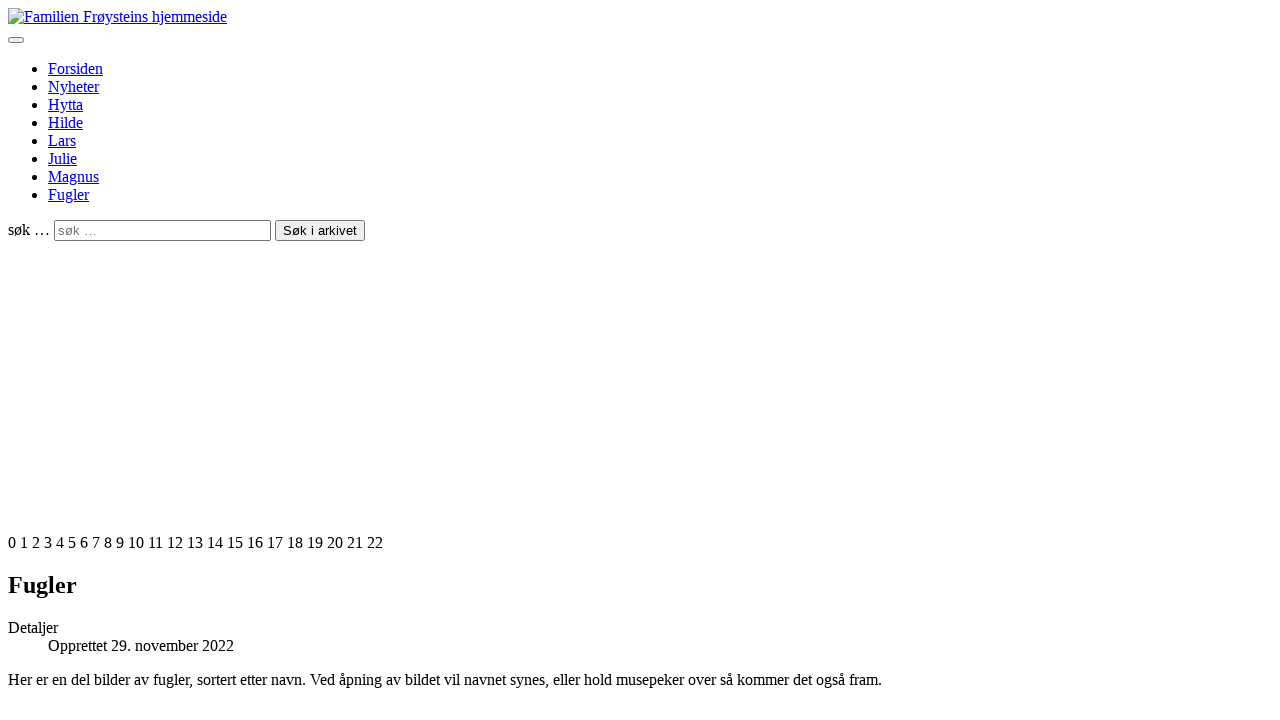

--- FILE ---
content_type: text/html; charset=utf-8
request_url: https://froystein.com/index.php/bilder
body_size: 12363
content:
<!DOCTYPE html>
<html lang="nb-no" dir="ltr">

<head>
    <meta charset="utf-8">
	<meta name="viewport" content="width=device-width, initial-scale=1">
	<meta name="description" content="Familien Frøysteins hjemmeside">
	<meta name="generator" content="Joomla! - Open Source Content Management">
	<title>Fugler</title>
	<link href="/index.php/bilder?format=feed&amp;type=rss" rel="alternate" type="application/rss+xml" title="Fugler">
	<link href="/index.php/bilder?format=feed&amp;type=atom" rel="alternate" type="application/atom+xml" title="Fugler">
	<link href="/media/templates/site/cassiopeia/images/joomla-favicon.svg" rel="icon" type="image/svg+xml">
	<link href="/media/templates/site/cassiopeia/images/favicon.ico" rel="alternate icon" type="image/vnd.microsoft.icon">
	<link href="/media/templates/site/cassiopeia/images/joomla-favicon-pinned.svg" rel="mask-icon" color="#000">
	<link href="https://froystein.com/index.php/component/search/?layout=blog&amp;id=36&amp;Itemid=10&amp;format=opensearch" rel="search" title="Søk Familien Frøysteins hjemmeside" type="application/opensearchdescription+xml">

    <link href="/media/system/css/joomla-fontawesome.min.css?8d9870" rel="lazy-stylesheet"><noscript><link href="/media/system/css/joomla-fontawesome.min.css?8d9870" rel="stylesheet"></noscript>
	<link href="/media/templates/site/cassiopeia/css/template.min.css?8d9870" rel="stylesheet">
	<link href="/media/templates/site/cassiopeia/css/global/colors_standard.min.css?8d9870" rel="stylesheet">
	<link href="/media/templates/site/cassiopeia/css/vendor/joomla-custom-elements/joomla-alert.min.css?0.4.1" rel="stylesheet">
	<link href="/media/templates/site/cassiopeia/css/user.css?8d9870" rel="stylesheet">
	<link href="/media/sigplus/css/sigplus.min.css?v=d787ad0389f43a08dae83bd6e00966e5" rel="stylesheet">
	<link href="/media/sigplus/engines/boxplusx/css/boxplusx.min.css?v=035e25ce6546e42d4c95495456ee7325" rel="stylesheet">
	<link href="/media/sigplus/engines/captionplus/css/captionplus.min.css?v=f922dc921df4f555de31b0e37cb17008" rel="stylesheet">
	<link href="/modules/mod_ariimageslider/mod_ariimageslider/js/themes/nivo-slider.css" rel="stylesheet">
	<link href="/modules/mod_ariimageslider/mod_ariimageslider/js/themes/default/style.css" rel="stylesheet">
	<style>:root {
		--hue: 214;
		--template-bg-light: #f0f4fb;
		--template-text-dark: #495057;
		--template-text-light: #ffffff;
		--template-link-color: var(--link-color);
		--template-special-color: #001B4C;
		
	}</style>
	<style>#sigplus_1001 a.sigplus-image > img {
margin:0 !important;
border:2px solid #520909 !important;
padding:2px !important;
}
#sigplus_1001 .captionplus {
margin:4px !important;
}
</style>
	<style>#boxplusx_sigplus_1001 .boxplusx-dialog, #boxplusx_sigplus_1001 .boxplusx-detail {
background-color:rgba(255,255,255,0.8);
color:#000;
}
#boxplusx_sigplus_1001 .boxplusx-detail td {
border-color:#000;
}
#boxplusx_sigplus_1001 .boxplusx-navigation {
display:none;
}
#boxplusx_sigplus_1001 .boxplusx-navitem {
width:60px;
}
#boxplusx_sigplus_1001 .boxplusx-dialog.boxplusx-animation {
transition-timing-function:linear;
}
</style>
	<style>div.mod_search92 input[type="search"]{ width:auto; }</style>
	<style>#ais_159_wrapper{max-width:1320px;}#ais_159{width:100%;height:auto;}.ari-image-slider-loading #ais_159{height:293px;}</style>

    <script src="/media/vendor/metismenujs/js/metismenujs.min.js?1.4.0" defer></script>
	<script src="/media/templates/site/cassiopeia/js/mod_menu/menu-metismenu.min.js?8d9870" defer></script>
	<script src="/media/vendor/jquery/js/jquery.min.js?3.7.1"></script>
	<script src="/media/legacy/js/jquery-noconflict.min.js?504da4"></script>
	<script type="application/json" class="joomla-script-options new">{"joomla.jtext":{"ERROR":"Feil","MESSAGE":"Melding","NOTICE":"Merknad","WARNING":"Advarsel","JCLOSE":"Lukk","JOK":"OK","JOPEN":"Åpen"},"system.paths":{"root":"","rootFull":"https:\/\/froystein.com\/","base":"","baseFull":"https:\/\/froystein.com\/"},"csrf.token":"e098cd56eca6433133ae212f90d517b3"}</script>
	<script src="/media/system/js/core.min.js?a3d8f8"></script>
	<script src="/media/templates/site/cassiopeia/js/template.min.js?8d9870" type="module"></script>
	<script src="/media/vendor/bootstrap/js/collapse.min.js?5.3.8" type="module"></script>
	<script src="/media/system/js/messages.min.js?9a4811" type="module"></script>
	<script src="/media/sigplus/js/initialization.min.js?v=ff9209edd7aaded4585815a2ef79c266" defer></script>
	<script src="/media/sigplus/engines/boxplusx/js/boxplusx.min.js?v=90aef7691cedfcbdd5536f3de3b99f2d" defer></script>
	<script src="/media/sigplus/engines/captionplus/js/captionplus.min.js?v=4276349473fd1ad57cc1605fe3670ca0" defer></script>
	<script src="/modules/mod_ariimageslider/mod_ariimageslider/js/jquery.nivo.slider.js"></script>
	<script>document.addEventListener("DOMContentLoaded", function () {
__sigplusInitialize("sigplus_1001");
__sigplusCaption("sigplus_1001", null, null);
window.sigplus=window.sigplus||{};window.sigplus.lightbox=window.sigplus.lightbox||{};window.sigplus.lightbox["#sigplus_1001 a.sigplus-image"]=(new BoxPlusXDialog({"id":"boxplusx_sigplus_1001","slideshow":5000,"autostart":false,"loop":true,"navigation":"hidden","protection":false,"dir":"ltr"})).bind(document.querySelectorAll("#sigplus_1001 a.sigplus-image"));
CaptionPlus.bind(document.querySelector("#sigplus_1001 ul"), {"download":false,"overlay":true,"position":"bottom","visibility":"mouseover"});
}, false);</script>
	<script>jQuery(document).ready(function() { var $ = window.jQueryNivoSlider || jQuery; var opts = {"animSpeed":700,"directionNavHide":false,"responsive":true}; $("#ais_159").nivoSlider(opts); });</script>
	<meta property="og:image" content="https://froystein.com/administrator/cache/preview/e639e22d4a7a43502b56bfbffd26e552.jpg" />
	<meta property="og:image:width" content="1215" />
	<meta property="og:image:height" content="810" />
	<!--[if IE]><link rel="stylesheet" href="/modules/mod_ariimageslider/mod_ariimageslider/js/themes/nivo-slider.ie.css" type="text/css" /><![endif]-->
	<!--[if lt IE 7]><link rel="stylesheet" href="/modules/mod_ariimageslider/mod_ariimageslider/js/themes/default/style.ie6.css" type="text/css" /><![endif]-->
	<!--[if IE]><link rel="stylesheet" href="/modules/mod_ariimageslider/mod_ariimageslider/js/themes/default/style.ie.css" type="text/css" /><![endif]-->
	<!--[if lt IE 8]><style type="text/css">BODY #ais_159_wrapper,BODY #ais_159{width:1320px;height:293px;}</style><![endif]-->

</head>

<body class="site com_content wrapper-static view-category layout-blog no-task itemid-10">
    <header class="header container-header full-width">

        
        
                    <div class="grid-child">
                <div class="navbar-brand">
                    <a class="brand-logo" href="/">
                        <img loading="eager" decoding="async" src="https://froystein.com/images/logo.png" alt="Familien Frøysteins hjemmeside" width="400" height="75">                    </a>
                                    </div>
            </div>
        
                    <div class="grid-child container-nav">
                                    
<nav class="navbar navbar-expand-lg" aria-label="Hovedmeny">
    <button class="navbar-toggler navbar-toggler-right" type="button" data-bs-toggle="collapse" data-bs-target="#navbar87" aria-controls="navbar87" aria-expanded="false" aria-label="Skjul/Vis navigasjon">
        <span class="icon-menu" aria-hidden="true"></span>
    </button>
    <div class="collapse navbar-collapse" id="navbar87">
        <ul class="mod-menu mod-menu_dropdown-metismenu metismenu mod-list ">
<li class="metismenu-item item-16 level-1 default"><a href="/index.php" >Forsiden</a></li><li class="metismenu-item item-2 level-1"><a href="/index.php/nyheter" >Nyheter</a></li><li class="metismenu-item item-130 level-1"><a href="/index.php/hytta" >Hytta</a></li><li class="metismenu-item item-6 level-1"><a href="/index.php/hilde" >Hilde</a></li><li class="metismenu-item item-3 level-1"><a href="/index.php/lars" >Lars</a></li><li class="metismenu-item item-5 level-1"><a href="/index.php/julie" >Julie</a></li><li class="metismenu-item item-4 level-1"><a href="/index.php/magnus" >Magnus</a></li><li class="metismenu-item item-10 level-1 current active"><a href="/index.php/bilder" aria-current="page">Fugler</a></li></ul>
    </div>
</nav>

                                                    <div class="container-search">
                        <div class="search mod_search92">
	<form action="/index.php/bilder" method="post" class="form-inline" role="search">
		<label for="mod-search-searchword92" class="element-invisible">søk …</label> <input name="searchword" id="mod-search-searchword92" maxlength="200"  class="inputbox search-query input-medium" type="search" size="25" placeholder="søk …" /> <button class="button btn btn-primary" onclick="this.form.searchword.focus();">Søk i arkivet</button>		<input type="hidden" name="task" value="search" />
		<input type="hidden" name="option" value="com_search" />
		<input type="hidden" name="Itemid" value="10" />
	</form>
</div>

                    </div>
                            </div>
            </header>

    <div class="site-grid">
                    <div class="container-banner full-width">
                <div id="ais_159_wrapper" class="ari-image-slider-wrapper ari-image-slider-loading ari-is-theme-default ari-image-slider-wCtrlNav">
	<div id="ais_159" class="ari-image-slider nivoSlider">
					<img src="/images/slideshow/a_froystein.jpg" alt="" title="" class="imageslider-item" width="1320" height="293" />
							<img src="/images/slideshow/bergensbanen.jpg" alt="" title="" class="imageslider-item" width="1320" height="293" style="display:none" />
							<img src="/images/slideshow/elv.jpg" alt="" title="" class="imageslider-item" width="1320" height="293" style="display:none" />
							<img src="/images/slideshow/epler.jpg" alt="" title="" class="imageslider-item" width="1320" height="293" style="display:none" />
							<img src="/images/slideshow/fjellrype.jpg" alt="" title="" class="imageslider-item" width="1320" height="293" style="display:none" />
							<img src="/images/slideshow/furu.jpg" alt="" title="" class="imageslider-item" width="1320" height="293" style="display:none" />
							<img src="/images/slideshow/gjerdesmett.jpg" alt="" title="" class="imageslider-item" width="1320" height="293" style="display:none" />
							<img src="/images/slideshow/hardangerbrua.jpg" alt="" title="" class="imageslider-item" width="1320" height="293" style="display:none" />
							<img src="/images/slideshow/hardangervidda.jpg" alt="" title="" class="imageslider-item" width="1320" height="293" style="display:none" />
							<img src="/images/slideshow/heiloen.jpg" alt="" title="" class="imageslider-item" width="1320" height="293" style="display:none" />
							<img src="/images/slideshow/krekling.jpg" alt="" title="" class="imageslider-item" width="1320" height="293" style="display:none" />
							<img src="/images/slideshow/lofoten.jpg" alt="" title="" class="imageslider-item" width="1320" height="293" style="display:none" />
							<img src="/images/slideshow/rein.jpg" alt="" title="" class="imageslider-item" width="1320" height="293" style="display:none" />
							<img src="/images/slideshow/reinsdyr2.jpg" alt="" title="" class="imageslider-item" width="1320" height="293" style="display:none" />
							<img src="/images/slideshow/skog.jpg" alt="" title="" class="imageslider-item" width="1320" height="293" style="display:none" />
							<img src="/images/slideshow/storevarden.jpg" alt="" title="" class="imageslider-item" width="1320" height="293" style="display:none" />
							<img src="/images/slideshow/takeskog.jpg" alt="" title="" class="imageslider-item" width="1320" height="293" style="display:none" />
							<img src="/images/slideshow/ugle2.jpg" alt="" title="" class="imageslider-item" width="1320" height="293" style="display:none" />
							<img src="/images/slideshow/ulvik.jpg" alt="" title="" class="imageslider-item" width="1320" height="293" style="display:none" />
							<img src="/images/slideshow/vassfjoro.jpg" alt="" title="" class="imageslider-item" width="1320" height="293" style="display:none" />
							<img src="/images/slideshow/vestvagoy.jpg" alt="" title="" class="imageslider-item" width="1320" height="293" style="display:none" />
							<img src="/images/slideshow/vinterkulde.jpg" alt="" title="" class="imageslider-item" width="1320" height="293" style="display:none" />
							<img src="/images/slideshow/vintermorgen.jpg" alt="" title="" class="imageslider-item" width="1320" height="293" style="display:none" />
				
	</div>
			<div class="nivo-controlNavHolder">
			<div class="nivo-controlNav">
							<a rel="0" class="nivo-control active">
					<span class="nivo-thumbNavWrapper">
						0						<span class="nivo-arrow-border"></span>
						<span class="nivo-arrow"></span>
					</span>
				</a>
							<a rel="1" class="nivo-control">
					<span class="nivo-thumbNavWrapper">
						1						<span class="nivo-arrow-border"></span>
						<span class="nivo-arrow"></span>
					</span>
				</a>
							<a rel="2" class="nivo-control">
					<span class="nivo-thumbNavWrapper">
						2						<span class="nivo-arrow-border"></span>
						<span class="nivo-arrow"></span>
					</span>
				</a>
							<a rel="3" class="nivo-control">
					<span class="nivo-thumbNavWrapper">
						3						<span class="nivo-arrow-border"></span>
						<span class="nivo-arrow"></span>
					</span>
				</a>
							<a rel="4" class="nivo-control">
					<span class="nivo-thumbNavWrapper">
						4						<span class="nivo-arrow-border"></span>
						<span class="nivo-arrow"></span>
					</span>
				</a>
							<a rel="5" class="nivo-control">
					<span class="nivo-thumbNavWrapper">
						5						<span class="nivo-arrow-border"></span>
						<span class="nivo-arrow"></span>
					</span>
				</a>
							<a rel="6" class="nivo-control">
					<span class="nivo-thumbNavWrapper">
						6						<span class="nivo-arrow-border"></span>
						<span class="nivo-arrow"></span>
					</span>
				</a>
							<a rel="7" class="nivo-control">
					<span class="nivo-thumbNavWrapper">
						7						<span class="nivo-arrow-border"></span>
						<span class="nivo-arrow"></span>
					</span>
				</a>
							<a rel="8" class="nivo-control">
					<span class="nivo-thumbNavWrapper">
						8						<span class="nivo-arrow-border"></span>
						<span class="nivo-arrow"></span>
					</span>
				</a>
							<a rel="9" class="nivo-control">
					<span class="nivo-thumbNavWrapper">
						9						<span class="nivo-arrow-border"></span>
						<span class="nivo-arrow"></span>
					</span>
				</a>
							<a rel="10" class="nivo-control">
					<span class="nivo-thumbNavWrapper">
						10						<span class="nivo-arrow-border"></span>
						<span class="nivo-arrow"></span>
					</span>
				</a>
							<a rel="11" class="nivo-control">
					<span class="nivo-thumbNavWrapper">
						11						<span class="nivo-arrow-border"></span>
						<span class="nivo-arrow"></span>
					</span>
				</a>
							<a rel="12" class="nivo-control">
					<span class="nivo-thumbNavWrapper">
						12						<span class="nivo-arrow-border"></span>
						<span class="nivo-arrow"></span>
					</span>
				</a>
							<a rel="13" class="nivo-control">
					<span class="nivo-thumbNavWrapper">
						13						<span class="nivo-arrow-border"></span>
						<span class="nivo-arrow"></span>
					</span>
				</a>
							<a rel="14" class="nivo-control">
					<span class="nivo-thumbNavWrapper">
						14						<span class="nivo-arrow-border"></span>
						<span class="nivo-arrow"></span>
					</span>
				</a>
							<a rel="15" class="nivo-control">
					<span class="nivo-thumbNavWrapper">
						15						<span class="nivo-arrow-border"></span>
						<span class="nivo-arrow"></span>
					</span>
				</a>
							<a rel="16" class="nivo-control">
					<span class="nivo-thumbNavWrapper">
						16						<span class="nivo-arrow-border"></span>
						<span class="nivo-arrow"></span>
					</span>
				</a>
							<a rel="17" class="nivo-control">
					<span class="nivo-thumbNavWrapper">
						17						<span class="nivo-arrow-border"></span>
						<span class="nivo-arrow"></span>
					</span>
				</a>
							<a rel="18" class="nivo-control">
					<span class="nivo-thumbNavWrapper">
						18						<span class="nivo-arrow-border"></span>
						<span class="nivo-arrow"></span>
					</span>
				</a>
							<a rel="19" class="nivo-control">
					<span class="nivo-thumbNavWrapper">
						19						<span class="nivo-arrow-border"></span>
						<span class="nivo-arrow"></span>
					</span>
				</a>
							<a rel="20" class="nivo-control">
					<span class="nivo-thumbNavWrapper">
						20						<span class="nivo-arrow-border"></span>
						<span class="nivo-arrow"></span>
					</span>
				</a>
							<a rel="21" class="nivo-control">
					<span class="nivo-thumbNavWrapper">
						21						<span class="nivo-arrow-border"></span>
						<span class="nivo-arrow"></span>
					</span>
				</a>
							<a rel="22" class="nivo-control">
					<span class="nivo-thumbNavWrapper">
						22						<span class="nivo-arrow-border"></span>
						<span class="nivo-arrow"></span>
					</span>
				</a>
						</div>
		</div>
	</div>
            </div>
        
        
        
        
        <div class="grid-child container-component">
            
            
            <div id="system-message-container" aria-live="polite"></div>

            <main>
                <div class="com-content-category-blog blog">
    
        
    
    
    
            <div class="com-content-category-blog__items blog-items items-leading ">
                            <div class="com-content-category-blog__item blog-item">
                    

<div class="item-content">
    
        <div class="page-header">
                    <h2>
                                    Fugler                            </h2>
        
        
        
            </div>

    
        
            <dl class="article-info text-muted">

            <dt class="article-info-term">
                        Detaljer                    </dt>

        
        
        
        
        
    
                        <dd class="create">
    <span class="icon-calendar icon-fw" aria-hidden="true"></span>
    <time datetime="2022-11-29T11:02:16+01:00">
        Opprettet 29. november 2022    </time>
</dd>
        
        
            </dl>
        
    
        
    <p>Her er en del bilder av fugler, sortert etter navn. Ved åpning av bildet vil navnet synes, eller hold musepeker over så kommer det også fram.</p>
<p><div id="sigplus_1001" class="sigplus-gallery sigplus-center sigplus-lightbox-boxplusx"><noscript class="sigplus-gallery"><ul><li><a class="sigplus-image" href="/dokumenter/bilder/fugler/bjorkefink.jpg"><img class="sigplus-preview" src="/administrator/cache/preview/378f09b8c4bc34d978d25a2f6f38a9c5.jpg" width="320" height="213" alt="" srcset="/administrator/cache/preview/e639e22d4a7a43502b56bfbffd26e552.jpg 640w, /administrator/cache/preview/378f09b8c4bc34d978d25a2f6f38a9c5.jpg 320w, /administrator/cache/thumbs/0906cab9fb4b29979b976910f7cfd5ef.jpg 60w" sizes="320px" /></a><div class="sigplus-summary">Bjørkefink</div></li><li><a class="sigplus-image" href="/dokumenter/bilder/fugler/blameis.jpg"><img class="sigplus-preview" src="/administrator/cache/preview/7dbb5ef0025c3f2825c19874a629edb6.jpg" width="320" height="213" alt="" srcset="/administrator/cache/preview/c744220b2c9875a7c6a8089907460754.jpg 640w, /administrator/cache/preview/7dbb5ef0025c3f2825c19874a629edb6.jpg 320w, /administrator/cache/thumbs/0565f53c0e28ee2d0d159bfbc423959d.jpg 60w" sizes="320px" /></a><div class="sigplus-summary">Blåmeis</div></li><li><a class="sigplus-image" href="/dokumenter/bilder/fugler/blastrupe.jpg"><img class="sigplus-preview" src="/administrator/cache/preview/2295a2b7ec41313d49a579ebee90fbb3.jpg" width="320" height="213" alt="" srcset="/administrator/cache/preview/869f7ee359cb09daa663791628a3778c.jpg 640w, /administrator/cache/preview/2295a2b7ec41313d49a579ebee90fbb3.jpg 320w, /administrator/cache/thumbs/d16434218c9a8061f202a33fea30f7f1.jpg 60w" sizes="320px" /></a><div class="sigplus-summary">Blåstrupe hann</div></li><li><a class="sigplus-image" href="/dokumenter/bilder/fugler/bokfink.jpg"><img class="sigplus-preview" src="/administrator/cache/preview/340add210934927c9c1e7f9cc622d0f8.jpg" width="320" height="213" alt="" srcset="/administrator/cache/preview/8b7eb1214fcb03d87e88536416160b84.jpg 640w, /administrator/cache/preview/340add210934927c9c1e7f9cc622d0f8.jpg 320w, /administrator/cache/thumbs/55194afd6d688fb837be62eba79732f5.jpg 60w" sizes="320px" /></a><div class="sigplus-summary">Bokfink</div></li><li><a class="sigplus-image" href="/dokumenter/bilder/fugler/buskskvett.jpg"><img class="sigplus-preview" src="/administrator/cache/preview/d3b606b35b5f64e0ad7eef2c9f8493c5.jpg" width="320" height="213" alt="" srcset="/administrator/cache/preview/f5d618f0967744fe591332181c1d3a31.jpg 640w, /administrator/cache/preview/d3b606b35b5f64e0ad7eef2c9f8493c5.jpg 320w, /administrator/cache/thumbs/c2a9fdf839a84feee92a288587009249.jpg 60w" sizes="320px" /></a><div class="sigplus-summary">Buskskvett</div></li><li><a class="sigplus-image" href="/dokumenter/bilder/fugler/dompap%20hann.jpg"><img class="sigplus-preview" src="/administrator/cache/preview/c63071dd2b831efc20d9910812d05436.jpg" width="320" height="213" alt="" srcset="/administrator/cache/preview/2c8aea313fa46a7d804858a2f24c7eb3.jpg 640w, /administrator/cache/preview/c63071dd2b831efc20d9910812d05436.jpg 320w, /administrator/cache/thumbs/84ba13e9911019d59ef6982d21a53c8f.jpg 60w" sizes="320px" /></a><div class="sigplus-summary">Dompap hann</div></li><li><a class="sigplus-image" href="/dokumenter/bilder/fugler/dompapp%20hunn.jpg"><img class="sigplus-preview" src="/administrator/cache/preview/99c6cfa0d994cc3d04b52931c578f1d9.jpg" width="320" height="213" alt="" srcset="/administrator/cache/preview/fbc7b6fbda5480c7d5bb694e71154e6c.jpg 640w, /administrator/cache/preview/99c6cfa0d994cc3d04b52931c578f1d9.jpg 320w, /administrator/cache/thumbs/8ecbe4aac0682db13ead63488f83b212.jpg 60w" sizes="320px" /></a><div class="sigplus-summary">Dompap, hunn</div></li><li><a class="sigplus-image" href="/dokumenter/bilder/fugler/duetrost.jpg"><img class="sigplus-preview" src="/administrator/cache/preview/e20c655b5d2262fd667c0333ce486566.jpg" width="320" height="213" alt="" srcset="/administrator/cache/preview/363af4f268da27c215a9f3453a06274f.jpg 640w, /administrator/cache/preview/e20c655b5d2262fd667c0333ce486566.jpg 320w, /administrator/cache/thumbs/a5691d3736e7ab37a3eb8215ed101119.jpg 60w" sizes="320px" /></a><div class="sigplus-summary">Duetrost</div></li><li><a class="sigplus-image" href="/dokumenter/bilder/fugler/dvergfalk.jpg"><img class="sigplus-preview" src="/administrator/cache/preview/c96a6b54e6eff93982437a8049e2fb4f.jpg" width="320" height="213" alt="" srcset="/administrator/cache/preview/1b7effdfcc8f9f00ba47b9198af5da67.jpg 640w, /administrator/cache/preview/c96a6b54e6eff93982437a8049e2fb4f.jpg 320w, /administrator/cache/thumbs/b7006e9baff699f68ae99f6e8d5ee696.jpg 60w" sizes="320px" /></a><div class="sigplus-summary">Dvergfalk</div></li><li><a class="sigplus-image" href="/dokumenter/bilder/fugler/dvergspett.jpg"><img class="sigplus-preview" src="/administrator/cache/preview/94aa4e6f1785294c24e4eca049fd7003.jpg" width="320" height="213" alt="" srcset="/administrator/cache/preview/1c7e9657eba7a2b84c4db83e2cda39ec.jpg 640w, /administrator/cache/preview/94aa4e6f1785294c24e4eca049fd7003.jpg 320w, /administrator/cache/thumbs/529a46f4185bfb07f75e96e798bc3f30.jpg 60w" sizes="320px" /></a><div class="sigplus-summary">Dvergspett</div></li><li><a class="sigplus-image" href="/dokumenter/bilder/fugler/fiskemake.jpg"><img class="sigplus-preview" src="/administrator/cache/preview/35b8c20d1d59286d3ee0f2365e1b873b.jpg" width="320" height="213" alt="" srcset="/administrator/cache/preview/053c768246b95c0f4d5bedd2797a26d9.jpg 640w, /administrator/cache/preview/35b8c20d1d59286d3ee0f2365e1b873b.jpg 320w, /administrator/cache/thumbs/ab1d8b78ae986efb1d56c3e6e45461b9.jpg 60w" sizes="320px" /></a><div class="sigplus-summary">Fiskemåke</div></li><li><a class="sigplus-image" href="/dokumenter/bilder/fugler/flaggspett.jpg"><img class="sigplus-preview" src="/administrator/cache/preview/286e10054740d60f88cb2d17e0004aee.jpg" width="320" height="213" alt="" srcset="/administrator/cache/preview/8fef2d6136d38a50475869b66caf7849.jpg 640w, /administrator/cache/preview/286e10054740d60f88cb2d17e0004aee.jpg 320w, /administrator/cache/thumbs/6c825d201695661df68cbd01ef5c3b30.jpg 60w" sizes="320px" /></a><div class="sigplus-summary">Flaggspett</div></li><li><a class="sigplus-image" href="/dokumenter/bilder/fugler/fossekall.jpg"><img class="sigplus-preview" src="/administrator/cache/preview/3dfbfd63ded725a029e4073434e247da.jpg" width="320" height="213" alt="" srcset="/administrator/cache/preview/ecccf88a99551320eeb0447298269907.jpg 640w, /administrator/cache/preview/3dfbfd63ded725a029e4073434e247da.jpg 320w, /administrator/cache/thumbs/9995c61f2963e0c7be6a1f805306bcf8.jpg 60w" sizes="320px" /></a><div class="sigplus-summary">Fossekall</div></li><li><a class="sigplus-image" href="/dokumenter/bilder/fugler/fuglekonge.jpg"><img class="sigplus-preview" src="/administrator/cache/preview/2674d4195e7a2c02be2a9432b8f311a1.jpg" width="320" height="213" alt="" srcset="/administrator/cache/preview/3921d12f7c960928613e2010556ed595.jpg 640w, /administrator/cache/preview/2674d4195e7a2c02be2a9432b8f311a1.jpg 320w, /administrator/cache/thumbs/39c670476b6e2f6aab7ccf1ec53e2ce3.jpg 60w" sizes="320px" /></a><div class="sigplus-summary">Fuglekonge</div></li><li><a class="sigplus-image" href="/dokumenter/bilder/fugler/furukorsnebb.jpg"><img class="sigplus-preview" src="/administrator/cache/preview/ede6636d276493dc1be71b3213b862e8.jpg" width="320" height="213" alt="" srcset="/administrator/cache/preview/e945654d3ced4e4806d6d7a0ae14f428.jpg 640w, /administrator/cache/preview/ede6636d276493dc1be71b3213b862e8.jpg 320w, /administrator/cache/thumbs/ba3f4677b0363833b3ef2e6ea76cb6ec.jpg 60w" sizes="320px" /></a><div class="sigplus-summary">Furukorsnebb</div></li><li><a class="sigplus-image" href="/dokumenter/bilder/fugler/gjerdesmett.jpg"><img class="sigplus-preview" src="/administrator/cache/preview/450b3562e077c6630d489f209acac954.jpg" width="320" height="213" alt="" srcset="/administrator/cache/preview/46c09eb0ac55c5394fb99ba94fdbafb7.jpg 640w, /administrator/cache/preview/450b3562e077c6630d489f209acac954.jpg 320w, /administrator/cache/thumbs/325277f9c7ffca8225c4a11f142cae3d.jpg 60w" sizes="320px" /></a><div class="sigplus-summary">Gjerdesmett</div></li><li><a class="sigplus-image" href="/dokumenter/bilder/fugler/gjok.jpg"><img class="sigplus-preview" src="/administrator/cache/preview/5feaf2a7bfc2298b610d65ae1cfc3f12.jpg" width="320" height="213" alt="" srcset="/administrator/cache/preview/4d4614f4bb7de162cc601272dfb4aeb5.jpg 640w, /administrator/cache/preview/5feaf2a7bfc2298b610d65ae1cfc3f12.jpg 320w, /administrator/cache/thumbs/706c16950ae045d6837a15c29d57fc84.jpg 60w" sizes="320px" /></a><div class="sigplus-summary">Gjøk</div></li><li><a class="sigplus-image" href="/dokumenter/bilder/fugler/gra%20fluesnapper.jpg"><img class="sigplus-preview" src="/administrator/cache/preview/91040645b322d72d9689ed33f16b1758.jpg" width="320" height="213" alt="" srcset="/administrator/cache/preview/0b980d99cf5ddf516b72bef502286689.jpg 640w, /administrator/cache/preview/91040645b322d72d9689ed33f16b1758.jpg 320w, /administrator/cache/thumbs/e69f64cde4ba7575a1f522c7113d864b.jpg 60w" sizes="320px" /></a><div class="sigplus-summary">Grå fluesnapper</div></li><li><a class="sigplus-image" href="/dokumenter/bilder/fugler/gragas.jpg"><img class="sigplus-preview" src="/administrator/cache/preview/d82cef14a57d61cb4e593829787654ac.jpg" width="320" height="213" alt="" srcset="/administrator/cache/preview/28c148cebbb27277acf12c11baf0b043.jpg 640w, /administrator/cache/preview/d82cef14a57d61cb4e593829787654ac.jpg 320w, /administrator/cache/thumbs/23582a4285562263ecda1e11dc17ceb8.jpg 60w" sizes="320px" /></a><div class="sigplus-summary">Grågås</div></li><li><a class="sigplus-image" href="/dokumenter/bilder/fugler/grankorsnebb.jpg"><img class="sigplus-preview" src="/administrator/cache/preview/c050abdaba698ff92d39a0d62e9a2019.jpg" width="320" height="213" alt="" srcset="/administrator/cache/preview/d9cad2311180780584f04e716b885316.jpg 640w, /administrator/cache/preview/c050abdaba698ff92d39a0d62e9a2019.jpg 320w, /administrator/cache/thumbs/6b7eec6dcd8d576465aca38c02a66238.jpg 60w" sizes="320px" /></a><div class="sigplus-summary">Grankorsnebb</div></li><li><a class="sigplus-image" href="/dokumenter/bilder/fugler/grasisik.jpg"><img class="sigplus-preview" src="/administrator/cache/preview/666e252a9b4f87f1065b71517ed57c2c.jpg" width="320" height="213" alt="" srcset="/administrator/cache/preview/f1440c3beb446d34362b664ef43d93ea.jpg 640w, /administrator/cache/preview/666e252a9b4f87f1065b71517ed57c2c.jpg 320w, /administrator/cache/thumbs/b41dd76f3d56cd321bc905559a461744.jpg 60w" sizes="320px" /></a><div class="sigplus-summary">Gråsisik</div></li><li><a class="sigplus-image" href="/dokumenter/bilder/fugler/graspett.jpg"><img class="sigplus-preview" src="/administrator/cache/preview/1071dd125d1e2a7f0d4158adf516f2d5.jpg" width="320" height="213" alt="" srcset="/administrator/cache/preview/d110d8cb656ff30e596ee33a70010bbc.jpg 640w, /administrator/cache/preview/1071dd125d1e2a7f0d4158adf516f2d5.jpg 320w, /administrator/cache/thumbs/8908e95ab12156749885f6c0ac2b2025.jpg 60w" sizes="320px" /></a><div class="sigplus-summary">Gråspett</div></li><li><a class="sigplus-image" href="/dokumenter/bilder/fugler/graspurv.jpg"><img class="sigplus-preview" src="/administrator/cache/preview/bab61935a72a295a06cd090155d4a8a9.jpg" width="320" height="213" alt="" srcset="/administrator/cache/preview/4a6821441026bd36d7fa9e98e3669c69.jpg 640w, /administrator/cache/preview/bab61935a72a295a06cd090155d4a8a9.jpg 320w, /administrator/cache/thumbs/f48e666828fb8cac0812c7e57edcbc7b.jpg 60w" sizes="320px" /></a><div class="sigplus-summary">Gråspurv</div></li><li><a class="sigplus-image" href="/dokumenter/bilder/fugler/gratrost.jpg"><img class="sigplus-preview" src="/administrator/cache/preview/c67d5a183497895d31ed155f8e282706.jpg" width="320" height="213" alt="" srcset="/administrator/cache/preview/6f074a84a1bb4ba2fb72bc094945d11d.jpg 640w, /administrator/cache/preview/c67d5a183497895d31ed155f8e282706.jpg 320w, /administrator/cache/thumbs/65c02cf66beeefac71dc7789442bae8c.jpg 60w" sizes="320px" /></a><div class="sigplus-summary">Gråtrost</div></li><li><a class="sigplus-image" href="/dokumenter/bilder/fugler/gronnfink.jpg"><img class="sigplus-preview" src="/administrator/cache/preview/a97c2197df3673eeb2fad308361445e3.jpg" width="320" height="213" alt="" srcset="/administrator/cache/preview/810fe78241e6d00aedaf65f612539426.jpg 640w, /administrator/cache/preview/a97c2197df3673eeb2fad308361445e3.jpg 320w, /administrator/cache/thumbs/36e4ab965de3523829398572144702b4.jpg 60w" sizes="320px" /></a><div class="sigplus-summary">Grønnfink</div></li><li><a class="sigplus-image" href="/dokumenter/bilder/fugler/gronnsisik.jpg"><img class="sigplus-preview" src="/administrator/cache/preview/9f64fa450c2b7431442d858c36c3d1b8.jpg" width="320" height="213" alt="" srcset="/administrator/cache/preview/98806d7032b1fcd424fa1fa4c7e4c48f.jpg 640w, /administrator/cache/preview/9f64fa450c2b7431442d858c36c3d1b8.jpg 320w, /administrator/cache/thumbs/83f26ffa22f47511fec4fd701d08f488.jpg 60w" sizes="320px" /></a><div class="sigplus-summary">Grønnsisik</div></li><li><a class="sigplus-image" href="/dokumenter/bilder/fugler/gulerle.jpg"><img class="sigplus-preview" src="/administrator/cache/preview/0d5fe7238d94f3bb4a31e631ec3cf292.jpg" width="320" height="213" alt="" srcset="/administrator/cache/preview/9d393e3ce466291a20fbe38949e43f0a.jpg 640w, /administrator/cache/preview/0d5fe7238d94f3bb4a31e631ec3cf292.jpg 320w, /administrator/cache/thumbs/75edb85ecf470d312b99f96e2aa4947f.jpg 60w" sizes="320px" /></a><div class="sigplus-summary">Gulerle</div></li><li><a class="sigplus-image" href="/dokumenter/bilder/fugler/gulspurv.jpg"><img class="sigplus-preview" src="/administrator/cache/preview/43844c9bfea3370badccff6cded7ec2c.jpg" width="320" height="213" alt="" srcset="/administrator/cache/preview/932e88d4c89f5e50660804454986f052.jpg 640w, /administrator/cache/preview/43844c9bfea3370badccff6cded7ec2c.jpg 320w, /administrator/cache/thumbs/fadc1a125318d45d41fffd62e1f0c6cb.jpg 60w" sizes="320px" /></a><div class="sigplus-summary">Gulspurv</div></li><li><a class="sigplus-image" href="/dokumenter/bilder/fugler/havorn.jpg"><img class="sigplus-preview" src="/administrator/cache/preview/8694403200050063e60ebf2ee9ee8e97.jpg" width="320" height="213" alt="" srcset="/administrator/cache/preview/3fa4823755726bc68a8de38720090d1d.jpg 640w, /administrator/cache/preview/8694403200050063e60ebf2ee9ee8e97.jpg 320w, /administrator/cache/thumbs/88a6efb4323b4b4b29f27d4bd5a25b52.jpg 60w" sizes="320px" /></a><div class="sigplus-summary">Havørn</div></li><li><a class="sigplus-image" href="/dokumenter/bilder/fugler/hettemake.jpg"><img class="sigplus-preview" src="/administrator/cache/preview/623b3240e059d91e729dd679bf2f0e23.jpg" width="320" height="213" alt="" srcset="/administrator/cache/preview/01e7aad664630f3dc90a98d4d8e924a4.jpg 640w, /administrator/cache/preview/623b3240e059d91e729dd679bf2f0e23.jpg 320w, /administrator/cache/thumbs/341ce67ae56aee049fa312c7c8c3e24e.jpg 60w" sizes="320px" /></a><div class="sigplus-summary">Hettemåke</div></li><li><a class="sigplus-image" href="/dokumenter/bilder/fugler/honsehauk.jpg"><img class="sigplus-preview" src="/administrator/cache/preview/2b730b9e9d5c690e911bdf0ec53c7460.jpg" width="320" height="213" alt="" srcset="/administrator/cache/preview/241ec3989daa0103edb7a8fcc8f2ed31.jpg 640w, /administrator/cache/preview/2b730b9e9d5c690e911bdf0ec53c7460.jpg 320w, /administrator/cache/thumbs/c508df5a6a8301286bd1ddc58a4a067e.jpg 60w" sizes="320px" /></a><div class="sigplus-summary">Hønsehauk</div></li><li><a class="sigplus-image" href="/dokumenter/bilder/fugler/hornugle.jpg"><img class="sigplus-preview" src="/administrator/cache/preview/8c2fbed9c24d4f50f4a317be1893a94a.jpg" width="320" height="213" alt="" srcset="/administrator/cache/preview/19d514b7630db9d4eb85918aa28b4b7a.jpg 640w, /administrator/cache/preview/8c2fbed9c24d4f50f4a317be1893a94a.jpg 320w, /administrator/cache/thumbs/19ed86326ea566c53bcdea4ca2a0849c.jpg 60w" sizes="320px" /></a><div class="sigplus-summary">Hornugle</div></li><li><a class="sigplus-image" href="/dokumenter/bilder/fugler/hvitkinngas.jpg"><img class="sigplus-preview" src="/administrator/cache/preview/781798a4adabc032715d030e397339c9.jpg" width="320" height="213" alt="" srcset="/administrator/cache/preview/b8caf849d5213a22d7808a01f319f03f.jpg 640w, /administrator/cache/preview/781798a4adabc032715d030e397339c9.jpg 320w, /administrator/cache/thumbs/326a71b9dc8cb3cb8290d8b2079c0280.jpg 60w" sizes="320px" /></a><div class="sigplus-summary">Hvitkinngås</div></li><li><a class="sigplus-image" href="/dokumenter/bilder/fugler/isfugl.jpg"><img class="sigplus-preview" src="/administrator/cache/preview/be3cb0ad3bb2b6c045efa674208f154f.jpg" width="320" height="213" alt="" srcset="/administrator/cache/preview/52c2ac6fb98303ce08123afedfc9f8cf.jpg 640w, /administrator/cache/preview/be3cb0ad3bb2b6c045efa674208f154f.jpg 320w, /administrator/cache/thumbs/f17ee4fe8c2907fd58e7c9c2ba05a5bb.jpg 60w" sizes="320px" /></a><div class="sigplus-summary">Isfugl</div></li><li><a class="sigplus-image" href="/dokumenter/bilder/fugler/jernspurv.jpg"><img class="sigplus-preview" src="/administrator/cache/preview/2f26ab070366e6875b5fb8cd9d7b73c2.jpg" width="320" height="213" alt="" srcset="/administrator/cache/preview/77e3e1b7b68e9c024af11d4cebd748bd.jpg 640w, /administrator/cache/preview/2f26ab070366e6875b5fb8cd9d7b73c2.jpg 320w, /administrator/cache/thumbs/3bc1333104dc181add9bd5efb273ec04.jpg 60w" sizes="320px" /></a><div class="sigplus-summary">Jernspurv</div></li><li><a class="sigplus-image" href="/dokumenter/bilder/fugler/jordugle.jpg"><img class="sigplus-preview" src="/administrator/cache/preview/28d461cf4e1bf6a4f26ca087feca23a9.jpg" width="320" height="213" alt="" srcset="/administrator/cache/preview/505917d04ecf73a307d829172f5c79eb.jpg 640w, /administrator/cache/preview/28d461cf4e1bf6a4f26ca087feca23a9.jpg 320w, /administrator/cache/thumbs/b9fdfb2b517fe0f71d2b3c048613b92f.jpg 60w" sizes="320px" /></a><div class="sigplus-summary">Jordugle</div></li><li><a class="sigplus-image" href="/dokumenter/bilder/fugler/kjottmeis.jpg"><img class="sigplus-preview" src="/administrator/cache/preview/76fdb5542d9b0c9110e61a72281d7159.jpg" width="320" height="213" alt="" srcset="/administrator/cache/preview/e453065047a1bedba5cb6dbc6cfb7a0c.jpg 640w, /administrator/cache/preview/76fdb5542d9b0c9110e61a72281d7159.jpg 320w, /administrator/cache/thumbs/08bc7791aecd673709f06481a1ef5218.jpg 60w" sizes="320px" /></a><div class="sigplus-summary">Kjøttmeis</div></li><li><a class="sigplus-image" href="/dokumenter/bilder/fugler/konglebit.jpg"><img class="sigplus-preview" src="/administrator/cache/preview/8743547c4ac75657ca35c4134a9c8c87.jpg" width="320" height="213" alt="" srcset="/administrator/cache/preview/6feae6fb59b4ff4899cea5c9bd877687.jpg 640w, /administrator/cache/preview/8743547c4ac75657ca35c4134a9c8c87.jpg 320w, /administrator/cache/thumbs/4c52cd491b07d12223d48ff712996804.jpg 60w" sizes="320px" /></a><div class="sigplus-summary">Konglebit</div></li><li><a class="sigplus-image" href="/dokumenter/bilder/fugler/konglebit_hunn.jpg"><img class="sigplus-preview" src="/administrator/cache/preview/e67f7b0e059b9abf68b9d0b68d1dd86e.jpg" width="320" height="213" alt="" srcset="/administrator/cache/preview/dc2a428844dc5a036d0f13c1d02e6b67.jpg 640w, /administrator/cache/preview/e67f7b0e059b9abf68b9d0b68d1dd86e.jpg 320w, /administrator/cache/thumbs/e238ee67e00370151d82d270362f5d66.jpg 60w" sizes="320px" /></a><div class="sigplus-summary">Konglebit, hunn</div></li><li><a class="sigplus-image" href="/dokumenter/bilder/fugler/kraake.jpg"><img class="sigplus-preview" src="/administrator/cache/preview/9b693ed2e1fc4ed07be4cf18ee5376da.jpg" width="320" height="213" alt="" srcset="/administrator/cache/preview/eed567fc1999b1adabeb5a409833aebf.jpg 640w, /administrator/cache/preview/9b693ed2e1fc4ed07be4cf18ee5376da.jpg 320w, /administrator/cache/thumbs/8dd93493c54841e78f3f2fcbc96e88a3.jpg 60w" sizes="320px" /></a><div class="sigplus-summary">Kråke</div></li><li><a class="sigplus-image" href="/dokumenter/bilder/fugler/kvinand.jpg"><img class="sigplus-preview" src="/administrator/cache/preview/c0681c82815572189d47ac65f6297c7d.jpg" width="320" height="213" alt="" srcset="/administrator/cache/preview/99f5e748a73f8caab853c3f2b5adc756.jpg 640w, /administrator/cache/preview/c0681c82815572189d47ac65f6297c7d.jpg 320w, /administrator/cache/thumbs/bab1cd7ffa40b42e9d8c7c2c62520aea.jpg 60w" sizes="320px" /></a><div class="sigplus-summary">Kvinand</div></li><li><a class="sigplus-image" href="/dokumenter/bilder/fugler/laksand.jpg"><img class="sigplus-preview" src="/administrator/cache/preview/855712ff5a74ff1da9d34afc371f5378.jpg" width="320" height="213" alt="" srcset="/administrator/cache/preview/2f3874771f0a0299643ac65bae38c074.jpg 640w, /administrator/cache/preview/855712ff5a74ff1da9d34afc371f5378.jpg 320w, /administrator/cache/thumbs/c20a3cdc218226db29af601a5737f00c.jpg 60w" sizes="320px" /></a><div class="sigplus-summary">Laksand</div></li><li><a class="sigplus-image" href="/dokumenter/bilder/fugler/lappfiskand.jpg"><img class="sigplus-preview" src="/administrator/cache/preview/b105d9c37f7a07842065d6d639023165.jpg" width="320" height="213" alt="" srcset="/administrator/cache/preview/b708a9ae91279ad02061398b92b1b5a1.jpg 640w, /administrator/cache/preview/b105d9c37f7a07842065d6d639023165.jpg 320w, /administrator/cache/thumbs/db5b20530bea6f5e3c03cebe0c78c718.jpg 60w" sizes="320px" /></a><div class="sigplus-summary">Lappfiskand</div></li><li><a class="sigplus-image" href="/dokumenter/bilder/fugler/lappugle.jpg"><img class="sigplus-preview" src="/administrator/cache/preview/44236d7702d343e8adb3851b28f49156.jpg" width="320" height="213" alt="" srcset="/administrator/cache/preview/20a7b576bc0882e10c69310256cec1a1.jpg 640w, /administrator/cache/preview/44236d7702d343e8adb3851b28f49156.jpg 320w, /administrator/cache/thumbs/5525d54551b1f316922c780f64d5137d.jpg 60w" sizes="320px" /></a><div class="sigplus-summary">Lappugle</div></li><li><a class="sigplus-image" href="/dokumenter/bilder/fugler/lavskrike.jpg"><img class="sigplus-preview" src="/administrator/cache/preview/f53855df8b596ecd30f9f921886ed8be.jpg" width="320" height="213" alt="" srcset="/administrator/cache/preview/8e0e80c7a3a191e275f7a1ba5968dcb1.jpg 640w, /administrator/cache/preview/f53855df8b596ecd30f9f921886ed8be.jpg 320w, /administrator/cache/thumbs/c369b6f23247b7294266bc7b14f4bd70.jpg 60w" sizes="320px" /></a><div class="sigplus-summary">Lavskrike</div></li><li><a class="sigplus-image" href="/dokumenter/bilder/fugler/linerle.jpg"><img class="sigplus-preview" src="/administrator/cache/preview/0c9f7c99411b0c539af5dec05ce67120.jpg" width="320" height="213" alt="" srcset="/administrator/cache/preview/c8e6e428f7e1561a12072fd72c85290f.jpg 640w, /administrator/cache/preview/0c9f7c99411b0c539af5dec05ce67120.jpg 320w, /administrator/cache/thumbs/b38a3f941ba6e0215fe9accc6ab41b78.jpg 60w" sizes="320px" /></a><div class="sigplus-summary">Linerle</div></li><li><a class="sigplus-image" href="/dokumenter/bilder/fugler/lovsanger.jpg"><img class="sigplus-preview" src="/administrator/cache/preview/f0c389a88076f91aaca04bc0753e8262.jpg" width="320" height="213" alt="" srcset="/administrator/cache/preview/1d876f95aa3215eb4325d22f228277ac.jpg 640w, /administrator/cache/preview/f0c389a88076f91aaca04bc0753e8262.jpg 320w, /administrator/cache/thumbs/7957049efd49c71d3354c2549048c02c.jpg 60w" sizes="320px" /></a><div class="sigplus-summary">Løvsanger</div></li><li><a class="sigplus-image" href="/dokumenter/bilder/fugler/lundefugl.jpg"><img class="sigplus-preview" src="/administrator/cache/preview/3f0f958fe02654b9315a8e6772413810.jpg" width="320" height="213" alt="" srcset="/administrator/cache/preview/f40a273c74f77afd914c951834c488a7.jpg 640w, /administrator/cache/preview/3f0f958fe02654b9315a8e6772413810.jpg 320w, /administrator/cache/thumbs/db38c7180341eb65832a423d58e2dec9.jpg 60w" sizes="320px" /></a><div class="sigplus-summary">Lundefugl</div></li><li><a class="sigplus-image" href="/dokumenter/bilder/fugler/maltrost.jpg"><img class="sigplus-preview" src="/administrator/cache/preview/29b216f1f69177df86f390f11a00b6b6.jpg" width="320" height="213" alt="" srcset="/administrator/cache/preview/81bc6e92ba10b9fd27209ed04a90da28.jpg 640w, /administrator/cache/preview/29b216f1f69177df86f390f11a00b6b6.jpg 320w, /administrator/cache/thumbs/f5f743826719c5e278a406ce82b7f7bd.jpg 60w" sizes="320px" /></a><div class="sigplus-summary">Måltrost</div></li><li><a class="sigplus-image" href="/dokumenter/bilder/fugler/musvak.jpg"><img class="sigplus-preview" src="/administrator/cache/preview/734bd41b8f96da86e034aa5b8f926769.jpg" width="320" height="213" alt="" srcset="/administrator/cache/preview/b49389f917225c07ec932e5c1788ad7e.jpg 640w, /administrator/cache/preview/734bd41b8f96da86e034aa5b8f926769.jpg 320w, /administrator/cache/thumbs/dc847a21c92fb6aa01f1b9d353f545a2.jpg 60w" sizes="320px" /></a><div class="sigplus-summary">Musvåk</div></li><li><a class="sigplus-image" href="/dokumenter/bilder/fugler/notteskrike.jpg"><img class="sigplus-preview" src="/administrator/cache/preview/98e6aa2d187bc3576834f7e7ac864a48.jpg" width="320" height="213" alt="" srcset="/administrator/cache/preview/a57bc3d87e1da0079bf5aee9565d22c0.jpg 640w, /administrator/cache/preview/98e6aa2d187bc3576834f7e7ac864a48.jpg 320w, /administrator/cache/thumbs/1e4e43ef353b294b0a2831e67b017692.jpg 60w" sizes="320px" /></a><div class="sigplus-summary">Nøtteskrike</div></li><li><a class="sigplus-image" href="/dokumenter/bilder/fugler/ringdue.jpg"><img class="sigplus-preview" src="/administrator/cache/preview/589fb227faf4fbb3cb55e3f777206579.jpg" width="320" height="213" alt="" srcset="/administrator/cache/preview/826bcca7f1dae3d409886a8aa78125d1.jpg 640w, /administrator/cache/preview/589fb227faf4fbb3cb55e3f777206579.jpg 320w, /administrator/cache/thumbs/81db71a1c03c2437a69d3d0fa9452fa9.jpg 60w" sizes="320px" /></a><div class="sigplus-summary">Ringdue</div></li><li><a class="sigplus-image" href="/dokumenter/bilder/fugler/rodstilk.jpg"><img class="sigplus-preview" src="/administrator/cache/preview/c8299e1ec2e4d90e3a225e0bd0c2753f.jpg" width="320" height="213" alt="" srcset="/administrator/cache/preview/cdede0e5df560647d2cf7be9b1bb78f3.jpg 640w, /administrator/cache/preview/c8299e1ec2e4d90e3a225e0bd0c2753f.jpg 320w, /administrator/cache/thumbs/c01efc0d1805eb4f305ecd1807a9eef0.jpg 60w" sizes="320px" /></a><div class="sigplus-summary">Rødstilk</div></li><li><a class="sigplus-image" href="/dokumenter/bilder/fugler/rodstjert.jpg"><img class="sigplus-preview" src="/administrator/cache/preview/078dd281427418e14be1c4075f83a816.jpg" width="320" height="213" alt="" srcset="/administrator/cache/preview/0d7e18f51c7542ec9574f9c9dbb183ad.jpg 640w, /administrator/cache/preview/078dd281427418e14be1c4075f83a816.jpg 320w, /administrator/cache/thumbs/520fd2384e00a13ea74ce8df62c6ebda.jpg 60w" sizes="320px" /></a><div class="sigplus-summary">RÃ¸dstjert</div></li><li><a class="sigplus-image" href="/dokumenter/bilder/fugler/rodstrupe.jpg"><img class="sigplus-preview" src="/administrator/cache/preview/7c81ad7f55a3c8e9c8a813e542a5efc6.jpg" width="320" height="213" alt="" srcset="/administrator/cache/preview/faa0f3638ffec5baaa4c93b8f4bf5478.jpg 640w, /administrator/cache/preview/7c81ad7f55a3c8e9c8a813e542a5efc6.jpg 320w, /administrator/cache/thumbs/591f647971e40b5511e089edfa8255bf.jpg 60w" sizes="320px" /></a><div class="sigplus-summary">Rødstrupe</div></li><li><a class="sigplus-image" href="/dokumenter/bilder/fugler/rodvingetrost.jpg"><img class="sigplus-preview" src="/administrator/cache/preview/2755c65649f554a36377297849c834af.jpg" width="320" height="213" alt="" srcset="/administrator/cache/preview/9038ed3a2ec6037ec4fb5f4652e6bfd5.jpg 640w, /administrator/cache/preview/2755c65649f554a36377297849c834af.jpg 320w, /administrator/cache/thumbs/8103447190b3279f596e3ec00ab93b4e.jpg 60w" sizes="320px" /></a><div class="sigplus-summary">Rødvingetrost</div></li><li><a class="sigplus-image" href="/dokumenter/bilder/fugler/rype_fjellrype_hann.jpg"><img class="sigplus-preview" src="/administrator/cache/preview/eef80d7bac312aa7140b39c55cafeb87.jpg" width="320" height="213" alt="" srcset="/administrator/cache/preview/f9b977530424caefe923a4bb836a9192.jpg 640w, /administrator/cache/preview/eef80d7bac312aa7140b39c55cafeb87.jpg 320w, /administrator/cache/thumbs/27f5d207932f00a134963f7ad1c9e903.jpg 60w" sizes="320px" /></a><div class="sigplus-summary">Fjellrype - hann</div></li><li><a class="sigplus-image" href="/dokumenter/bilder/fugler/rype_fjellrype_hunn.jpg"><img class="sigplus-preview" src="/administrator/cache/preview/861ad3ab2eb6f2468c4ecc18c08134ca.jpg" width="320" height="213" alt="" srcset="/administrator/cache/preview/63cf477aeac3fa45c3abf1c8f1759526.jpg 640w, /administrator/cache/preview/861ad3ab2eb6f2468c4ecc18c08134ca.jpg 320w, /administrator/cache/thumbs/04ebefecfc5f72d3cf5ac1431c20c726.jpg 60w" sizes="320px" /></a><div class="sigplus-summary">Fjellrype - hunn</div></li><li><a class="sigplus-image" href="/dokumenter/bilder/fugler/rype_lirype_hann.jpg"><img class="sigplus-preview" src="/administrator/cache/preview/1c5f1039b0c2121e347db5a58abf057f.jpg" width="320" height="213" alt="" srcset="/administrator/cache/preview/c759dcb42eacc24cb25323efb6221941.jpg 640w, /administrator/cache/preview/1c5f1039b0c2121e347db5a58abf057f.jpg 320w, /administrator/cache/thumbs/2935cc5b8ccf7cbffc1f1e00cbef550f.jpg 60w" sizes="320px" /></a><div class="sigplus-summary">Lirype - hann</div></li><li><a class="sigplus-image" href="/dokumenter/bilder/fugler/sandlo.jpg"><img class="sigplus-preview" src="/administrator/cache/preview/ebf29c13ec68b0cd5d508db74889272c.jpg" width="320" height="213" alt="" srcset="/administrator/cache/preview/bb697f4f11371f2052145a06a9ca8dad.jpg 640w, /administrator/cache/preview/ebf29c13ec68b0cd5d508db74889272c.jpg 320w, /administrator/cache/thumbs/b86c50e631e0fa15c6e0160ba43a9500.jpg 60w" sizes="320px" /></a><div class="sigplus-summary">Sandlo</div></li><li><a class="sigplus-image" href="/dokumenter/bilder/fugler/sandsvale.jpg"><img class="sigplus-preview" src="/administrator/cache/preview/561ae9927613f4aa14973d6736abd2d0.jpg" width="320" height="213" alt="" srcset="/administrator/cache/preview/41d3838d94c268198cd860cb1d33d0b1.jpg 640w, /administrator/cache/preview/561ae9927613f4aa14973d6736abd2d0.jpg 320w, /administrator/cache/thumbs/7e79555fb95a406982a9e28c921ed9e8.jpg 60w" sizes="320px" /></a><div class="sigplus-summary">Sandsvale</div></li><li><a class="sigplus-image" href="/dokumenter/bilder/fugler/sidensvans.jpg"><img class="sigplus-preview" src="/administrator/cache/preview/46dc955c9f9b8b52a1149c69b118359a.jpg" width="320" height="213" alt="" srcset="/administrator/cache/preview/39a954ee0d00865b29a9382e02506809.jpg 640w, /administrator/cache/preview/46dc955c9f9b8b52a1149c69b118359a.jpg 320w, /administrator/cache/thumbs/f6fd7a02bfdc293a11cbf24e8faf1a50.jpg 60w" sizes="320px" /></a><div class="sigplus-summary">Sidensvans</div></li><li><a class="sigplus-image" href="/dokumenter/bilder/fugler/siland.jpg"><img class="sigplus-preview" src="/administrator/cache/preview/ef281eec96dae7a773db94cc9785e2ef.jpg" width="320" height="213" alt="" srcset="/administrator/cache/preview/377a0d3af1188126112336b2c6d87dad.jpg 640w, /administrator/cache/preview/ef281eec96dae7a773db94cc9785e2ef.jpg 320w, /administrator/cache/thumbs/19902927275a33ab4dd2f5bb25c3b542.jpg 60w" sizes="320px" /></a><div class="sigplus-summary">Siland</div></li><li><a class="sigplus-image" href="/dokumenter/bilder/fugler/sivhone.jpg"><img class="sigplus-preview" src="/administrator/cache/preview/df0368b8b63bfafee857ef8efc9f77ad.jpg" width="320" height="213" alt="" srcset="/administrator/cache/preview/91371c5943549a57bef64c3480996a7c.jpg 640w, /administrator/cache/preview/df0368b8b63bfafee857ef8efc9f77ad.jpg 320w, /administrator/cache/thumbs/3e38fc5e0914091df7991efaeb55655f.jpg 60w" sizes="320px" /></a><div class="sigplus-summary">Sivhøne</div></li><li><a class="sigplus-image" href="/dokumenter/bilder/fugler/sivspurv.jpg"><img class="sigplus-preview" src="/administrator/cache/preview/3c0e3cd0072528a809de5719ebbc52ae.jpg" width="320" height="213" alt="" srcset="/administrator/cache/preview/96c395b06b24dd897b735ee51d03262f.jpg 640w, /administrator/cache/preview/3c0e3cd0072528a809de5719ebbc52ae.jpg 320w, /administrator/cache/thumbs/0cb0164b00a8f6d38e38a22cb973f8f7.jpg 60w" sizes="320px" /></a><div class="sigplus-summary">Sivspurv</div></li><li><a class="sigplus-image" href="/dokumenter/bilder/fugler/skjaere.jpg"><img class="sigplus-preview" src="/administrator/cache/preview/4e2656aac3d7f5ef73ca034d23c2ef80.jpg" width="320" height="213" alt="" srcset="/administrator/cache/preview/627f7429d37335081566a923e757d203.jpg 640w, /administrator/cache/preview/4e2656aac3d7f5ef73ca034d23c2ef80.jpg 320w, /administrator/cache/thumbs/8bb3568d2337199f7d1b94b72b1e31cd.jpg 60w" sizes="320px" /></a><div class="sigplus-summary">Skjære</div></li><li><a class="sigplus-image" href="/dokumenter/bilder/fugler/skjeggmeis.jpg"><img class="sigplus-preview" src="/administrator/cache/preview/09ed8a1fcdc453cc3955c48aa65b1622.jpg" width="320" height="213" alt="" srcset="/administrator/cache/preview/4d77f15968b978543c32b91114b90c49.jpg 640w, /administrator/cache/preview/09ed8a1fcdc453cc3955c48aa65b1622.jpg 320w, /administrator/cache/thumbs/356eb0539b90f45bb6fbbec5d021f2dd.jpg 60w" sizes="320px" /></a><div class="sigplus-summary">Skjeggmeis, hann</div></li><li><a class="sigplus-image" href="/dokumenter/bilder/fugler/skjeggmeis_hunn.jpg"><img class="sigplus-preview" src="/administrator/cache/preview/877808021402638c2ba171b706400932.jpg" width="320" height="213" alt="" srcset="/administrator/cache/preview/96b248692ac3fe9270b8795ac5785002.jpg 640w, /administrator/cache/preview/877808021402638c2ba171b706400932.jpg 320w, /administrator/cache/thumbs/cccdd753a80ab0852b0b9879b783ad28.jpg 60w" sizes="320px" /></a><div class="sigplus-summary">Skjeggmeis, hunn</div></li><li><a class="sigplus-image" href="/dokumenter/bilder/fugler/smalom.jpg"><img class="sigplus-preview" src="/administrator/cache/preview/1038c033079917935a90681753d8a7c0.jpg" width="320" height="213" alt="" srcset="/administrator/cache/preview/a2a24b33ff4d0eba5c8c638fd0a83646.jpg 640w, /administrator/cache/preview/1038c033079917935a90681753d8a7c0.jpg 320w, /administrator/cache/thumbs/f5f333622392346a0459e5fd27943dac.jpg 60w" sizes="320px" /></a><div class="sigplus-summary">Smålom</div></li><li><a class="sigplus-image" href="/dokumenter/bilder/fugler/sothone.jpg"><img class="sigplus-preview" src="/administrator/cache/preview/f809a005339f153dd078787d76381897.jpg" width="320" height="213" alt="" srcset="/administrator/cache/preview/37b165d56d9833a5166f954186cfa546.jpg 640w, /administrator/cache/preview/f809a005339f153dd078787d76381897.jpg 320w, /administrator/cache/thumbs/4cbd80aaf1c2b7cafcb3e338edf00b9d.jpg 60w" sizes="320px" /></a><div class="sigplus-summary">Sothøne</div></li><li><a class="sigplus-image" href="/dokumenter/bilder/fugler/spettmeis.jpg"><img class="sigplus-preview" src="/administrator/cache/preview/ed6057211b11960bcbb60d29a569da29.jpg" width="320" height="213" alt="" srcset="/administrator/cache/preview/1121aaf4746748c493b774d4bb0991b6.jpg 640w, /administrator/cache/preview/ed6057211b11960bcbb60d29a569da29.jpg 320w, /administrator/cache/thumbs/79fb7acc89bc01b792d21dc4a2617eae.jpg 60w" sizes="320px" /></a><div class="sigplus-summary">Spettmeis</div></li><li><a class="sigplus-image" href="/dokumenter/bilder/fugler/spurvehauk.jpg"><img class="sigplus-preview" src="/administrator/cache/preview/9a5e945a42ffd8ac5312018d195b36c0.jpg" width="320" height="213" alt="" srcset="/administrator/cache/preview/c67a67da25097ed026993ff133f2e687.jpg 640w, /administrator/cache/preview/9a5e945a42ffd8ac5312018d195b36c0.jpg 320w, /administrator/cache/thumbs/4edf76e11c3630dcc1ba7b4275435fdd.jpg 60w" sizes="320px" /></a><div class="sigplus-summary">Spurvehauk</div></li><li><a class="sigplus-image" href="/dokumenter/bilder/fugler/spurveugle.jpg"><img class="sigplus-preview" src="/administrator/cache/preview/4e1bce85b884db25cc139ea302550d6f.jpg" width="320" height="213" alt="" srcset="/administrator/cache/preview/ed5692b8925cdba321a024fefabf9a3a.jpg 640w, /administrator/cache/preview/4e1bce85b884db25cc139ea302550d6f.jpg 320w, /administrator/cache/thumbs/1e98fb5498eec98d55075653d4999088.jpg 60w" sizes="320px" /></a><div class="sigplus-summary">Spurveugle</div></li><li><a class="sigplus-image" href="/dokumenter/bilder/fugler/stillits.jpg"><img class="sigplus-preview" src="/administrator/cache/preview/0dc41e8080dd9e1241291da2a282252d.jpg" width="320" height="213" alt="" srcset="/administrator/cache/preview/f1a9e95c27a69c93ad73f13dbe8a4a86.jpg 640w, /administrator/cache/preview/0dc41e8080dd9e1241291da2a282252d.jpg 320w, /administrator/cache/thumbs/6a51f6e09e6222771719ed5d9f6da757.jpg 60w" sizes="320px" /></a><div class="sigplus-summary">Stillits</div></li><li><a class="sigplus-image" href="/dokumenter/bilder/fugler/stjertmeis.jpg"><img class="sigplus-preview" src="/administrator/cache/preview/ee726391991f9a70960e90dfd7113097.jpg" width="320" height="213" alt="" srcset="/administrator/cache/preview/0a63fe66ad7c27600fcf2ad71654fcbb.jpg 640w, /administrator/cache/preview/ee726391991f9a70960e90dfd7113097.jpg 320w, /administrator/cache/thumbs/87e792a137503e6800d0ce4011e0b3f3.jpg 60w" sizes="320px" /></a><div class="sigplus-summary">Stjertmeis</div></li><li><a class="sigplus-image" href="/dokumenter/bilder/fugler/stokkand%20hann.jpg"><img class="sigplus-preview" src="/administrator/cache/preview/50fd4c03b06c284617c160b7c98d5244.jpg" width="320" height="213" alt="" srcset="/administrator/cache/preview/2469ab5262480aa1ee338d97b1c36a32.jpg 640w, /administrator/cache/preview/50fd4c03b06c284617c160b7c98d5244.jpg 320w, /administrator/cache/thumbs/3f89c0de4c8063570a3f9097816696f8.jpg 60w" sizes="320px" /></a><div class="sigplus-summary"></div></li><li><a class="sigplus-image" href="/dokumenter/bilder/fugler/stokkand%20hunn.jpg"><img class="sigplus-preview" src="/administrator/cache/preview/28c73bece51178acc2f62a28ec64d163.jpg" width="320" height="213" alt="" srcset="/administrator/cache/preview/514faa75f172ad1a932209140da264d0.jpg 640w, /administrator/cache/preview/28c73bece51178acc2f62a28ec64d163.jpg 320w, /administrator/cache/thumbs/93973079d9cc493f6863e785baf1ee7c.jpg 60w" sizes="320px" /></a><div class="sigplus-summary">Stokkand, hunn</div></li><li><a class="sigplus-image" href="/dokumenter/bilder/fugler/storjo.jpg"><img class="sigplus-preview" src="/administrator/cache/preview/8707241dccc831719dbe6ce2087cbb76.jpg" width="320" height="213" alt="" srcset="/administrator/cache/preview/dfb0014280d459a86a812139f27b004b.jpg 640w, /administrator/cache/preview/8707241dccc831719dbe6ce2087cbb76.jpg 320w, /administrator/cache/thumbs/b4f258643c51171a2368c0ceada5a90e.jpg 60w" sizes="320px" /></a><div class="sigplus-summary">Storjo</div></li><li><a class="sigplus-image" href="/dokumenter/bilder/fugler/storskarv.jpg"><img class="sigplus-preview" src="/administrator/cache/preview/5ed4a76723dc2f11fcaa6885cac43af0.jpg" width="320" height="213" alt="" srcset="/administrator/cache/preview/b63dda5520999b78375c84312e31f209.jpg 640w, /administrator/cache/preview/5ed4a76723dc2f11fcaa6885cac43af0.jpg 320w, /administrator/cache/thumbs/bf3b8aeea96ec010b7ab52c403f71071.jpg 60w" sizes="320px" /></a><div class="sigplus-summary">Storskarv</div></li><li><a class="sigplus-image" href="/dokumenter/bilder/fugler/storspove.jpg"><img class="sigplus-preview" src="/administrator/cache/preview/29667732727a083989deeec4c83b460a.jpg" width="320" height="213" alt="" srcset="/administrator/cache/preview/e81a76ad1fb40a3eb2d9d6283c32f80f.jpg 640w, /administrator/cache/preview/29667732727a083989deeec4c83b460a.jpg 320w, /administrator/cache/thumbs/91b160c730757e847cd34ed7ceea718a.jpg 60w" sizes="320px" /></a><div class="sigplus-summary">Storspove</div></li><li><a class="sigplus-image" href="/dokumenter/bilder/fugler/strandsnipe.jpg"><img class="sigplus-preview" src="/administrator/cache/preview/64cd54e2a105462806453fdfe99b0c39.jpg" width="320" height="213" alt="" srcset="/administrator/cache/preview/1c46217f8369920389f76dcb54f2838d.jpg 640w, /administrator/cache/preview/64cd54e2a105462806453fdfe99b0c39.jpg 320w, /administrator/cache/thumbs/0d04e935286fec42a4ca842503f0ec57.jpg 60w" sizes="320px" /></a><div class="sigplus-summary">Strandsnipe</div></li><li><a class="sigplus-image" href="/dokumenter/bilder/fugler/svartmeis.jpg"><img class="sigplus-preview" src="/administrator/cache/preview/b4bebded6dc0f8aa6ed13748305c0297.jpg" width="320" height="213" alt="" srcset="/administrator/cache/preview/5278072696253ce9c7ca6609d284b1f9.jpg 640w, /administrator/cache/preview/b4bebded6dc0f8aa6ed13748305c0297.jpg 320w, /administrator/cache/thumbs/1946f670ac960fc64075754119e1fd99.jpg 60w" sizes="320px" /></a><div class="sigplus-summary">Svartmeis</div></li><li><a class="sigplus-image" href="/dokumenter/bilder/fugler/svartspett.jpg"><img class="sigplus-preview" src="/administrator/cache/preview/fd3b95134b7837104cfae5dfa85d3513.jpg" width="320" height="213" alt="" srcset="/administrator/cache/preview/5837281874a31e8472901d22b652ed82.jpg 640w, /administrator/cache/preview/fd3b95134b7837104cfae5dfa85d3513.jpg 320w, /administrator/cache/thumbs/b571c9de465b9bf03870017aba689a4d.jpg 60w" sizes="320px" /></a><div class="sigplus-summary">Svartspett</div></li><li><a class="sigplus-image" href="/dokumenter/bilder/fugler/svarttrost_hann.jpg"><img class="sigplus-preview" src="/administrator/cache/preview/d690a2238eb962296b59fda0e0cfbae5.jpg" width="320" height="213" alt="" srcset="/administrator/cache/preview/093d5294bb3ae7449517cd35f04111e9.jpg 640w, /administrator/cache/preview/d690a2238eb962296b59fda0e0cfbae5.jpg 320w, /administrator/cache/thumbs/6bc338347fea03bfac52ce46aaf2c700.jpg 60w" sizes="320px" /></a><div class="sigplus-summary">Svarttrost - hann</div></li><li><a class="sigplus-image" href="/dokumenter/bilder/fugler/svarttrost_hunn.jpg"><img class="sigplus-preview" src="/administrator/cache/preview/fb01e3b1bb244a0469b6c5155af7312b.jpg" width="320" height="213" alt="" srcset="/administrator/cache/preview/828f4c060a9b937886aee7fecad971e9.jpg 640w, /administrator/cache/preview/fb01e3b1bb244a0469b6c5155af7312b.jpg 320w, /administrator/cache/thumbs/7c7a7b8485d1f6df60bc1b2dbca90785.jpg 60w" sizes="320px" /></a><div class="sigplus-summary">Svarttrost - hunn</div></li><li><a class="sigplus-image" href="/dokumenter/bilder/fugler/tarnfalk.jpg"><img class="sigplus-preview" src="/administrator/cache/preview/7fb5167476237c7929909b927fd71d5a.jpg" width="320" height="213" alt="" srcset="/administrator/cache/preview/af00f6dfdacb79f330382eafc831dfad.jpg 640w, /administrator/cache/preview/7fb5167476237c7929909b927fd71d5a.jpg 320w, /administrator/cache/thumbs/abfe25aa1049f6abc9293f5a1061f2c2.jpg 60w" sizes="320px" /></a><div class="sigplus-summary">Tårnfalk</div></li><li><a class="sigplus-image" href="/dokumenter/bilder/fugler/toppand.jpg"><img class="sigplus-preview" src="/administrator/cache/preview/ad16b5ccd80743f99dad5f630f1d46db.jpg" width="320" height="213" alt="" srcset="/administrator/cache/preview/eeadf126a15a854049bb062908ffc3ed.jpg 640w, /administrator/cache/preview/ad16b5ccd80743f99dad5f630f1d46db.jpg 320w, /administrator/cache/thumbs/eacf116223df585b35e8cbc5694d782a.jpg 60w" sizes="320px" /></a><div class="sigplus-summary">Toppand</div></li><li><a class="sigplus-image" href="/dokumenter/bilder/fugler/toppdykker.jpg"><img class="sigplus-preview" src="/administrator/cache/preview/0d925f8a34200e0f6f13592296d6db57.jpg" width="320" height="213" alt="" srcset="/administrator/cache/preview/f090c462fa8ebd602fcc71d8441a2cf1.jpg 640w, /administrator/cache/preview/0d925f8a34200e0f6f13592296d6db57.jpg 320w, /administrator/cache/thumbs/12fb8e97c6ad6f5834b2d65a18727f03.jpg 60w" sizes="320px" /></a><div class="sigplus-summary">Toppdykker</div></li><li><a class="sigplus-image" href="/dokumenter/bilder/fugler/toppmeis.jpg"><img class="sigplus-preview" src="/administrator/cache/preview/3a157a27c0edd79e7389939e353259ed.jpg" width="320" height="213" alt="" srcset="/administrator/cache/preview/4373bc737e5cf3d9b373e4bf3b6fa9ac.jpg 640w, /administrator/cache/preview/3a157a27c0edd79e7389939e353259ed.jpg 320w, /administrator/cache/thumbs/0db1625f8338b3b00a89115480ae0b91.jpg 60w" sizes="320px" /></a><div class="sigplus-summary">Toppmeis</div></li><li><a class="sigplus-image" href="/dokumenter/bilder/fugler/tornsanger.jpg"><img class="sigplus-preview" src="/administrator/cache/preview/4f680e4ea7797884cf590bb0c7afe041.jpg" width="320" height="213" alt="" srcset="/administrator/cache/preview/0675d75e85d48951bc4543bd2efe05d0.jpg 640w, /administrator/cache/preview/4f680e4ea7797884cf590bb0c7afe041.jpg 320w, /administrator/cache/thumbs/cda07c22ab68f9786b38130388c8ce35.jpg 60w" sizes="320px" /></a><div class="sigplus-summary">Tornsanger</div></li><li><a class="sigplus-image" href="/dokumenter/bilder/fugler/trane.jpg"><img class="sigplus-preview" src="/administrator/cache/preview/f73b3e23ddc315d4cfa2ef037050b4fc.jpg" width="320" height="213" alt="" srcset="/administrator/cache/preview/42ab3b261a82eb645c6dae77eba6af22.jpg 640w, /administrator/cache/preview/f73b3e23ddc315d4cfa2ef037050b4fc.jpg 320w, /administrator/cache/thumbs/359c63bbaad9e6d8919faec3d044de7c.jpg 60w" sizes="320px" /></a><div class="sigplus-summary">Trane</div></li><li><a class="sigplus-image" href="/dokumenter/bilder/fugler/trekryper.jpg"><img class="sigplus-preview" src="/administrator/cache/preview/c11f24bc20e8ea78f6138a29d79bb43c.jpg" width="320" height="213" alt="" srcset="/administrator/cache/preview/7681f19ce10668ad25a90cea0b765744.jpg 640w, /administrator/cache/preview/c11f24bc20e8ea78f6138a29d79bb43c.jpg 320w, /administrator/cache/thumbs/91268f27bfc697e29024ee361d636737.jpg 60w" sizes="320px" /></a><div class="sigplus-summary">Trekryper</div></li><li><a class="sigplus-image" href="/dokumenter/bilder/fugler/vintererle.jpg"><img class="sigplus-preview" src="/administrator/cache/preview/d18500a10ba1ec12c67b61d529cdfa47.jpg" width="320" height="213" alt="" srcset="/administrator/cache/preview/8fc352a9201c18825e63aac817145c86.jpg 640w, /administrator/cache/preview/d18500a10ba1ec12c67b61d529cdfa47.jpg 320w, /administrator/cache/thumbs/540c16950833f619acebe70c9945eadf.jpg 60w" sizes="320px" /></a><div class="sigplus-summary">Vintererle</div></li><li><a class="sigplus-image" href="/dokumenter/bilder/fugler/z_aerfugl.jpg"><img class="sigplus-preview" src="/administrator/cache/preview/0c2d25c4229edcecbffef816e73abede.jpg" width="320" height="213" alt="" srcset="/administrator/cache/preview/0b44db41881f48b208aecb7ecf6dff39.jpg 640w, /administrator/cache/preview/0c2d25c4229edcecbffef816e73abede.jpg 320w, /administrator/cache/thumbs/bf916fcd61befefa4cb21e3902c7fdf8.jpg 60w" sizes="320px" /></a><div class="sigplus-summary">Ærfugl</div></li></ul></noscript></div></p>
    
    
    
        </div>
                </div>
                    </div>
    
    
    
                </div>

            </main>
            
        </div>

        
        
            </div>

    
    
    
</body>

</html>
